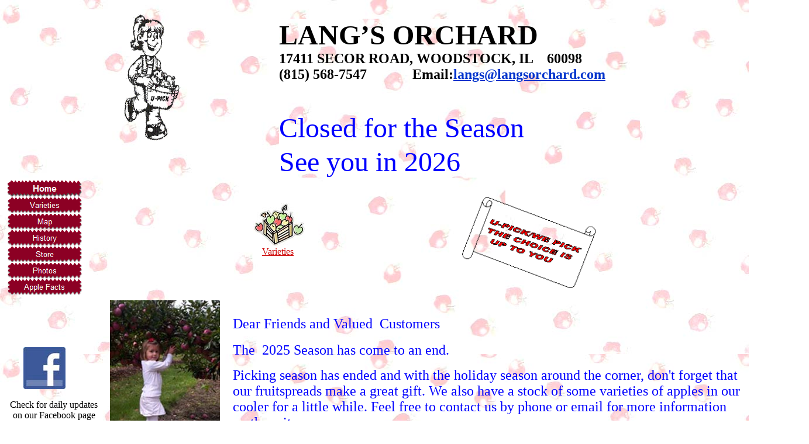

--- FILE ---
content_type: text/html
request_url: https://langsorchard.com/
body_size: 4522
content:

<!DOCTYPE HTML PUBLIC "-//W3C//DTD HTML 4.0 Transitional//EN">
<HTML>
<HEAD>
<META HTTP-EQUIV="Content-Type" CONTENT="text/html; charset=ISO-8859-1">
<META NAME="Description" CONTENT="Lang's Orchard">
<META NAME="Generator" CONTENT="NetObjects Fusion Essentials (http://www.netobjects.com)">
<META NAME="Keywords" CONTENT="Lang's, apples, fruit spreads, jams, jellies, Woodstock, orchard, Lang, ">
<TITLE>Home</TITLE>
<SCRIPT>
<!--
function F_loadRollover(){} function F_roll(){}
//-->
</SCRIPT>
<SCRIPT LANGUAGE="JavaScript1.2" SRC="./assets/rollover.js"></SCRIPT>
<style type="text/css">
.auto-style1 {
	font-family: "Lucida Handwriting", cursive;
	font-size: +2;
	color: #0000FF;
}
.auto-style2 {
	font-size: +3;
	color: #0000FF;
}
</style>
</HEAD>
<BODY NOF="(MB=(DefaultMasterBorder, 309, 68, 188, 0), L=(HomeLayout, 1309, 1621))" BGCOLOR="#FFFFFF" BACKGROUND="./assets/images/apple_background.jpg" TEXT="#660000" LINK="#CC0000" VLINK="#3C0000" TOPMARGIN=0 LEFTMARGIN=0 MARGINWIDTH=0 MARGINHEIGHT=0>
<table border="0" cellpadding="0" cellspacing="0" nof="LY" width="1383">
	<tbody>
		<tr align="left" valign="top">
			<td>
			<table border="0" cellpadding="0" cellspacing="0" nof="LY" width="174">
				<tbody>
					<tr align="left" valign="top">
						<td height="309" width="10"><img alt="" border="0" height="1" src="./assets/images/autogen/clearpixel.gif" width="10" /></td>
						<td width="2"><img alt="" border="0" height="1" src="./assets/images/autogen/clearpixel.gif" width="2" /></td>
						<td width="28"><img alt="" border="0" height="1" src="./assets/images/autogen/clearpixel.gif" width="28" /></td>
						<td>&nbsp;</td>
						<td width="29"><img alt="" border="0" height="1" src="./assets/images/autogen/clearpixel.gif" width="29" /></td>
						<td width="33"><img alt="" border="0" height="1" src="./assets/images/autogen/clearpixel.gif" width="33" /></td>
					</tr>
					<tr align="left" valign="top">
						<td colspan="2" height="196">&nbsp;</td>
						<td colspan="3" width="129">
						<table border="0" cellpadding="0" cellspacing="0" id="NavigationBar1" nof="NB_FYVPNY120" width="129">
							<tbody>
								<tr align="left" valign="top">
									<td height="28" width="129"><a href="./index.html" onmouseout="F_roll('NavigationButton1',0)" onmouseover="F_roll('NavigationButton1',1)"><img alt="Home" border="0" height="28" id="NavigationButton1" name="NavigationButton1" onload="F_loadRollover(this,'Home_HRp4.gif',0)" src="./assets/images/autogen/Home_Hp3.gif" title="Home" width="129" /></a></td>
								</tr>
								<tr align="left" valign="top">
									<td height="28" width="129"><a href="./html/varieties.html" onmouseout="F_roll('NavigationButton2',0)" onmouseover="F_roll('NavigationButton2',1)"><img alt="Varieties" border="0" height="28" id="NavigationButton2" name="NavigationButton2" onload="F_loadRollover(this,'Varieties_NRp2.gif',0)" src="./assets/images/autogen/Varieties_Np1.gif" title="Varieties" width="129" /></a></td>
								</tr>
								<tr align="left" valign="top">
									<td height="28" width="129"><a href="./html/map.html" onmouseout="F_roll('NavigationButton3',0)" onmouseover="F_roll('NavigationButton3',1)"><img alt="Map" border="0" height="28" id="NavigationButton3" name="NavigationButton3" onload="F_loadRollover(this,'Map_NRp2.gif',0)" src="./assets/images/autogen/Map_Np1.gif" title="Map" width="129" /></a></td>
								</tr>
								<tr align="left" valign="top">
									<td height="28" width="129"><a href="./html/history.html" onmouseout="F_roll('NavigationButton4',0)" onmouseover="F_roll('NavigationButton4',1)"><img alt="History" border="0" height="28" id="NavigationButton4" name="NavigationButton4" onload="F_loadRollover(this,'History_NRp2.gif',0)" src="./assets/images/autogen/History_Np1.gif" title="History" width="129" /></a></td>
								</tr>
								<tr align="left" valign="top">
									<td height="28" width="129"><a href="./html/store.html" onmouseout="F_roll('NavigationButton5',0)" onmouseover="F_roll('NavigationButton5',1)"><img alt="Store" border="0" height="28" id="NavigationButton5" name="NavigationButton5" onload="F_loadRollover(this,'Store_NRp2.gif',0)" src="./assets/images/autogen/Store_Np1.gif" title="Store" width="129" /></a></td>
								</tr>
								<tr align="left" valign="top">
									<td height="28" width="129"><a href="./html/photos.html" onmouseout="F_roll('NavigationButton6',0)" onmouseover="F_roll('NavigationButton6',1)"><img alt="Photos" border="0" height="28" id="NavigationButton6" name="NavigationButton6" onload="F_loadRollover(this,'Photos_NRp2.gif',0)" src="./assets/images/autogen/Photos_Np1.gif" title="Photos" width="129" /></a></td>
								</tr>
								<tr align="left" valign="top">
									<td height="28" width="129"><a href="./html/apple_facts.html" onmouseout="F_roll('NavigationButton7',0)" onmouseover="F_roll('NavigationButton7',1)"><img alt="Apple Facts" border="0" height="28" id="NavigationButton7" name="NavigationButton7" onload="F_loadRollover(this,'Apple_Facts_NRp2.gif',0)" src="./assets/images/autogen/Apple_Facts_Np1.gif" title="Apple Facts" width="129" /></a></td>
								</tr>
							</tbody>
						</table>
						</td>
						<td>&nbsp;</td>
					</tr>
					<tr align="left" valign="top">
						<td colspan="6" height="89">&nbsp;</td>
					</tr>
					<tr align="left" valign="top">
						<td colspan="3" height="72">&nbsp;</td>
						<td align="center" valign="middle" width="72"><a href="http://www.facebook.com/#!/pages/Langs-Apple-Orchard/150580041620416?ref=ts"><img alt="" border="0" height="72" id="Picture25" src="./assets/images/facebook.jpg" width="72" /></a></td>
						<td colspan="2">&nbsp;</td>
					</tr>
					<tr align="left" valign="top">
						<td colspan="6" height="6">&nbsp;</td>
					</tr>
					<tr align="left" valign="top">
						<td>&nbsp;</td>
						<td colspan="5" width="164">
						<p align="center"><font color="#000000">Check for daily updates on our Facebook page</font></p>
						</td>
					</tr>
				</tbody>
			</table>
			</td>
			<td>
			<table border="0" cellpadding="0" cellspacing="0" nof="LY" width="1209">
				<tbody>
					<tr align="left" valign="top">
						<td>
						<table border="0" cellpadding="0" cellspacing="0" nof="LY" width="150">
							<tbody>
								<tr align="left" valign="top">
									<td height="25" width="20"><img alt="" border="0" height="1" src="./assets/images/autogen/clearpixel.gif" width="20" /></td>
									<td>&nbsp;</td>
								</tr>
								<tr align="left" valign="top">
									<td height="234">&nbsp;</td>
									<td align="center" valign="middle" width="130"><img alt="" border="0" height="234" id="Picture2" src="./assets/images/image003.gif" width="130" /></td>
								</tr>
							</tbody>
						</table>
						</td>
						<td>
						<table border="0" cellpadding="0" cellspacing="0" nof="LY" width="710">
							<tbody>
								<tr align="left" valign="top">
									<td height="32" width="93"><img alt="" border="0" height="1" src="./assets/images/autogen/clearpixel.gif" width="93" /></td>
									<td width="617"><img alt="" border="0" height="1" src="./assets/images/autogen/clearpixel.gif" width="617" /></td>
								</tr>
								<tr align="left" valign="top">
									<td>&nbsp;</td>
									<td background="./assets/images/apple_background.jpg" width="617">
									<p><b><font color="#000000" size="+4">LANG&rsquo;S ORCHARD</font><br />
									<font color="#000000" size="+2">17411 SECOR ROAD, WOODSTOCK, IL&nbsp; &nbsp; 60098<br />
									(815) 568-7547 &nbsp; &nbsp; &nbsp; &nbsp; &nbsp; &nbsp; Email:</font></b><a href="mailto:langs@langsorchard.com"><b><font color="#0033cc" size="+2">langs@langsorchard.com</font></b></a></p>

									<p pbzloc="2">&nbsp;</p>

									<p align="left" class="auto-style2" pbzloc="1"><font pbzloc="3" size="+4">Closed for the Season</font></p>

									<p align="left" class="auto-style2" pbzloc="1"><font pbzloc="3" size="+4">See you in 2026</font></p>

									<ul>
									</ul>
									</td>
								</tr>
							</tbody>
						</table>

						<table border="0" cellpadding="0" cellspacing="0" nof="LY" width="636">
							<tbody>
								<tr align="left" valign="top">
									<td>
									<table border="0" cellpadding="0" cellspacing="0" nof="LY" width="138">
										<tbody>
											<tr align="left" valign="top">
												<td height="43" width="48"><img alt="" border="0" height="1" src="./assets/images/autogen/clearpixel.gif" width="48" /></td>
												<td width="16"><img alt="" border="0" height="1" src="./assets/images/autogen/clearpixel.gif" width="16" /></td>
												<td width="59"><img alt="" border="0" height="1" src="./assets/images/autogen/clearpixel.gif" width="59" /></td>
												<td width="15"><img alt="" border="0" height="1" src="./assets/images/autogen/clearpixel.gif" width="15" /></td>
											</tr>
											<tr align="left" valign="top">
												<td height="75">&nbsp;</td>
												<td align="center" colspan="3" valign="middle" width="90"><a href="./html/varieties.html"><img alt="" border="0" height="75" id="Picture3" src="./assets/images/basket.jpg" width="90" /></a></td>
											</tr>
											<tr align="left" valign="top">
												<td colspan="2">&nbsp;</td>
												<td width="59">
												<p><a href="./html/varieties.html">Varieties</a></p>
												</td>
												<td>&nbsp;</td>
											</tr>
										</tbody>
									</table>
									</td>
									<td>
									<table border="0" cellpadding="0" cellspacing="0" nof="LY" width="498">
										<tbody>
											<tr align="left" valign="top">
												<td height="32" width="267"><img alt="" border="0" height="1" src="./assets/images/autogen/clearpixel.gif" width="267" /></td>
												<td>&nbsp;</td>
											</tr>
											<tr align="left" valign="top">
												<td height="159">&nbsp;</td>
												<td align="center" valign="middle" width="231"><img alt="Pick" border="0" height="159" id="Picture4" src="./assets/images/image006.gif" title="Pick" width="231" /></td>
											</tr>
										</tbody>
									</table>
									</td>
								</tr>
							</tbody>
						</table>
						</td>
					</tr>
				</tbody>
			</table>

			<table border="0" cellpadding="0" cellspacing="0" nof="LY" width="1095">
				<tbody>
					<tr align="left" valign="top">
						<td>
						<table border="0" cellpadding="0" cellspacing="0" nof="LY" width="202">
							<tbody>
								<tr align="left" valign="top">
									<td height="19" width="14"><img alt="" border="0" height="1" src="./assets/images/autogen/clearpixel.gif" width="14" /></td>
									<td width="22"><img alt="" border="0" height="1" src="./assets/images/autogen/clearpixel.gif" width="22" /></td>
									<td width="166"><img alt="" border="0" height="1" src="./assets/images/autogen/clearpixel.gif" width="166" /></td>
								</tr>
								<tr align="left" valign="top">
									<td height="302">&nbsp;</td>
									<td align="center" colspan="2" valign="middle" width="188"><img alt="" border="0" height="302" id="Picture5" pbzloc="4" src="./assets/images/Molly.jpg" width="188" /></td>
								</tr>
								<tr align="left" valign="top">
									<td colspan="3" height="120">&nbsp;</td>
								</tr>
								<tr align="left" valign="top">
									<td colspan="2">&nbsp;</td>
									<td>
									<p>&nbsp;</p>
									</td>
								</tr>
							</tbody>
						</table>
						</td>
						<td>
						<table border="0" cellpadding="0" cellspacing="0" nof="LY" width="893">
							<tbody>
								<tr align="left" valign="top">
									<td height="46" style="width: 9px"><img alt="" border="0" height="1" src="./assets/images/autogen/clearpixel.gif" width="22" /></td>
									<td width="871"><img alt="" border="0" height="1" src="./assets/images/autogen/clearpixel.gif" width="871" /></td>
								</tr>
								<tr align="left" valign="top">
									<td style="width: 9px">&nbsp;</td>
									<td width="871">
									<p align="left" pbzloc="4"><font color="#0000ff" face="Lucida Handwriting,cursive" size="+2">Dear Friends and Valued&nbsp; Customers</font><br />
									<br />
									<font color="#0000ff" face="Lucida Handwriting,cursive" pbzloc="4" size="+2">The&nbsp; 2025 Season has come to an end. </font></p>

									<p align="left" pbzloc="1"><font color="#0000ff" face="Lucida Handwriting,cursive" pbzloc="7" size="+2">Picking season has ended and with the holiday season around the corner, don&#39;t forget that our fruitspreads make a great gift. We also have a stock of some varieties of apples in our cooler for a little while. Feel free to contact us by phone or email for more information on these items. </font></p>

									<p align="left" pbzloc="1"><font color="#0000ff" face="Lucida Handwriting,cursive" size="+2">It was good to see so many returning customers and many first timers. </font></p>

									<p align="left" pbzloc="1"><font color="#0000ff" face="Lucida Handwriting,cursive" pbzloc="8" size="+2">We want to thank everyone for the wonderful comments we have received on our facebook page and on Google business listings. We are glad you enjoyed our easy-going family-run orchard that is all about having fun, picking apples, spending time in the great outdoors and no circuses. </font></p>

									<p align="left" pbzloc="1"><font color="#0000ff" face="Lucida Handwriting,cursive" size="+2">&nbsp;</font></p>

									<p align="left" pbzloc="1"><font color="#0000ff" face="Lucida Handwriting,cursive" size="+2">See you next fall.....&nbsp;&nbsp; </font></p>

									<p align="left" pbzloc="1">&nbsp;</p>

									<p align="left" pbzloc="1"><font color="#0000ff" face="Lucida Handwriting,cursive" size="+2">Chris and Steve Lang</font></p>

									<p align="left" pbzloc="1"><span class="auto-style1">It w</span></p>

									<p>&nbsp;</p>

									<p>&nbsp;</p>

									<p>&nbsp;</p>

									<p>&nbsp;</p>

									<p>&nbsp;</p>

									<p>&nbsp;</p>

									<p>&nbsp;</p>
									</td>
								</tr>
							</tbody>
						</table>
						</td>
					</tr>
				</tbody>
			</table>
			</td>
		</tr>
	</tbody>
</table>

<table border="0" cellpadding="0" cellspacing="0" nof="LY" width="1383">
	<tbody>
		<tr align="left" valign="top">
			<td height="138" width="293"><img alt="" border="0" height="1" src="./assets/images/autogen/clearpixel.gif" width="293" /></td>
			<td width="1090"><img alt="" border="0" height="1" src="./assets/images/autogen/clearpixel.gif" width="1090" /></td>
		</tr>
		<tr align="left" valign="top">
			<td>&nbsp;</td>
			<td width="1090">
			<p align="left">&nbsp;</p>

			<ul>
			</ul>

			<p>&nbsp;</p>
			</td>
		</tr>
	</tbody>
</table>

<table border="0" cellpadding="0" cellspacing="0" nof="LY" width="1383">
	<tbody>
		<tr align="left" valign="top">
			<td>
			<table border="0" cellpadding="0" cellspacing="0" nof="LY" width="193">
				<tbody>
					<tr align="left" valign="top">
						<td height="454" width="20"><img alt="" border="0" height="1" src="./assets/images/autogen/clearpixel.gif" width="20" /></td>
						<td width="37"><img alt="" border="0" height="1" src="./assets/images/autogen/clearpixel.gif" width="37" /></td>
						<td>&nbsp;</td>
						<td width="43"><img alt="" border="0" height="1" src="./assets/images/autogen/clearpixel.gif" width="43" /></td>
					</tr>
					<tr align="left" valign="top">
						<td colspan="2" height="19">&nbsp;</td>
						<td align="center" valign="middle" width="93"><img alt="" border="0" height="19" id="Picture16" src="./assets/images/image015.gif" width="93" /></td>
						<td>&nbsp;</td>
					</tr>
					<tr align="left" valign="top">
						<td>&nbsp;</td>
						<td colspan="3" width="173">
						<p><font color="#000000" size="-1">bytemecomputing@yahoo.com</font></p>
						</td>
					</tr>
				</tbody>
			</table>
			</td>
			<td>
			<table border="0" cellpadding="0" cellspacing="0" nof="LY" width="846">
				<tbody>
					<tr align="left" valign="top">
						<td>
						<table border="0" cellpadding="0" cellspacing="0" nof="LY" width="598">
							<tbody>
								<tr align="left" valign="top">
									<td height="26" width="134"><img alt="" border="0" height="1" src="./assets/images/autogen/clearpixel.gif" width="134" /></td>
									<td>&nbsp;</td>
									<td width="127"><img alt="" border="0" height="1" src="./assets/images/autogen/clearpixel.gif" width="127" /></td>
									<td>&nbsp;</td>
								</tr>
								<tr align="left" valign="top">
									<td height="30">&nbsp;</td>
									<td align="center" rowspan="3" valign="middle" width="241"><img alt="" border="0" height="173" id="Picture15" src="./assets/images/Camera.gif" width="241" /></td>
									<td colspan="2">&nbsp;</td>
								</tr>
								<tr align="left" valign="top">
									<td height="76">&nbsp;</td>
									<td>&nbsp;</td>
									<td align="center" valign="middle" width="96"><a href="./html/map.html"><img alt="" border="0" height="76" id="Picture14" src="./assets/images/To_maps.gif" width="96" /></a></td>
								</tr>
								<tr align="left" valign="top">
									<td height="67">&nbsp;</td>
									<td colspan="2">&nbsp;</td>
								</tr>
							</tbody>
						</table>
						</td>
						<td>
						<table border="0" cellpadding="0" cellspacing="0" nof="LY" width="248">
							<tbody>
								<tr align="left" valign="top">
									<td height="19" width="122"><img alt="" border="0" height="1" src="./assets/images/autogen/clearpixel.gif" width="122" /></td>
									<td width="42"><img alt="" border="0" height="1" src="./assets/images/autogen/clearpixel.gif" width="42" /></td>
									<td width="43"><img alt="" border="0" height="1" src="./assets/images/autogen/clearpixel.gif" width="43" /></td>
									<td width="41"><img alt="" border="0" height="1" src="./assets/images/autogen/clearpixel.gif" width="41" /></td>
								</tr>
								<tr align="left" valign="top">
									<td height="95">&nbsp;</td>
									<td align="center" colspan="3" valign="middle" width="126"><a href="./html/store.html"><img alt="" border="0" height="95" id="Picture13" src="./assets/images/Our_store.jpg" width="126" /></a></td>
								</tr>
								<tr align="left" valign="top">
									<td colspan="4" height="5">&nbsp;</td>
								</tr>
								<tr align="left" valign="top">
									<td colspan="2">&nbsp;</td>
									<td width="43">
									<p><a href="./html/store.html">Store</a></p>
									</td>
									<td>&nbsp;</td>
								</tr>
							</tbody>
						</table>
						</td>
					</tr>
				</tbody>
			</table>

			<table border="0" cellpadding="0" cellspacing="0" nof="LY">
				<tbody>
					<tr align="left" valign="top">
						<td height="276" width="189"><img alt="" border="0" height="1" src="./assets/images/autogen/clearpixel.gif" width="189" /></td>
						<td>&nbsp;</td>
					</tr>
					<tr align="left" valign="top">
						<td>&nbsp;</td>
						<td nof="NB_FYHTNN120" width="560">
						<p align="center">[Home] [<a href="./html/varieties.html">Varieties</a>] [<a href="./html/map.html">Map</a>] [<a href="./html/history.html">History</a>] [<a href="./html/store.html">Store</a>] [<a href="./html/photos.html">Photos</a>] [<a href="./html/apple_facts.html">Apple&nbsp;Facts</a>]</p>
						</td>
					</tr>
				</tbody>
			</table>
			</td>
		</tr>
	</tbody>
</table>
</body>
</html>
